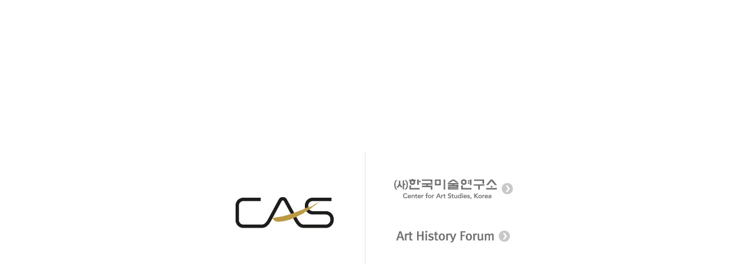

--- FILE ---
content_type: text/html
request_url: http://casasia.org/
body_size: 857
content:
<!DOCTYPE html PUBLIC "-//W3C//DTD XHTML 1.0 Transitional//EN" "http://www.w3.org/TR/xhtml1/DTD/xhtml1-transitional.dtd">
<html xmlns="http://www.w3.org/1999/xhtml">
<head>
<meta http-equiv="Content-Type" content="text/html; charset=utf-8" />
<title>(사)한국미술연구소</title>
<style type="text/css">
<!--
body {
	margin-left: 0px;
	margin-top: 0px;
	margin-right: 0px;
	margin-bottom: 0px;
}
-->
</style></head>

<body>
 <table width="100%" height="100%" border="0" cellspacing="0" cellpadding="0" align="center">
   <tr height="750">
    <td valign="middle">
      <p height="500"align="center" style="margin:100px;"> <img src="intro01.jpg" border="0" usemap="#Map" />      
    </td>
  </tr>
  <tr height="10%">
    <td valign="middle">
       <p align="center"><img src="intro01_copy.jpg" border="0"/></p>     
    <td>
  </tr>
</table>

<link rel="import" href="/exec/page/popup.asp">

<map name="Map" id="Map">
  <area shape="rect" coords="286,113,493,159" href="/page.asp" />
  <area shape="rect" coords="291,202,490,233" href="#"  onClick="alert('영문페이지 준비중입니다.')" />
</map>
</body>
</html>


--- FILE ---
content_type: text/html
request_url: http://casasia.org/exec/page/popup.asp
body_size: 472
content:
<script language="javascript">
<!--
  function getCookie(name){
    var nameOfCookie = name + "=";
    var x = 0;

    while(x <= document.cookie.length){
      var y = (x+nameOfCookie.length);
      if(document.cookie.substring(x,y) == nameOfCookie){
        if((endOfCookie=document.cookie.indexOf(";", y)) == -1 )
        endOfCookie = document.cookie.length;
        return unescape(document.cookie.substring(y, endOfCookie));
      }
      x = document.cookie.indexOf( " ", x ) + 1;
      if ( x == 0 )
      break;
    }
    return "";
  }

-->
</script>
